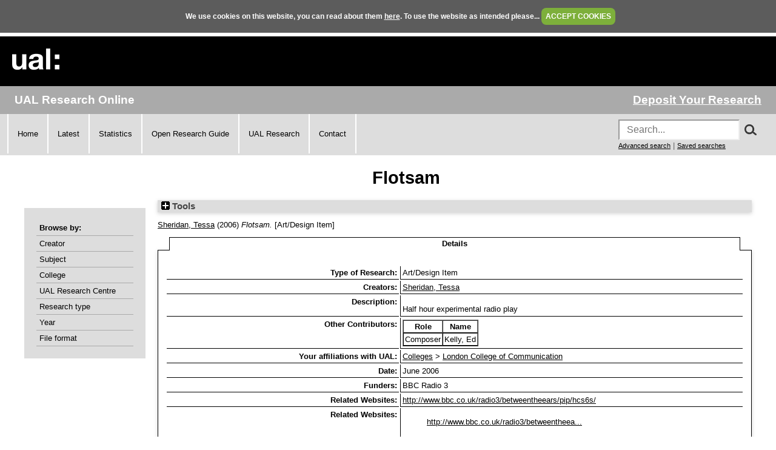

--- FILE ---
content_type: text/html; charset=utf-8
request_url: https://ualresearchonline.arts.ac.uk/id/eprint/9100/
body_size: 22990
content:
<!DOCTYPE html>
<html xmlns="http://www.w3.org/1999/xhtml">
  <head>
    <title> Flotsam  - UAL Research Online</title>
	
    <!--<script src="{$config{rel_path}}/javascript/auto.js" type="text/javascript">--><!-- nope --><!--</script>-->
    <!--<script src="{$config{rel_path}}/javascript/cookie.js" type="text/javascript">--><!-- nope --><!--</script>-->

<!--    <style type="text/css" media="screen">@import url(<epc:print expr="$config{rel_path}"/>/style/auto.css);</style>
    <style type="text/css" media="print">@import url(<epc:print expr="$config{rel_path}"/>/style/auto/print.css);</style>
  <style type="text/css" media="screen">@import url(<epc:print expr="$config{rel_path}"/>/style/auto/cookie.css);</style> -->

    <link rel="icon" href="/favicon.ico" type="image/x-icon" />
    <link rel="shortcut icon" href="/favicon.ico" type="image/x-icon" />
<!--    <link rel="Top" href="{$config{frontpage}}"/> -->
<!--    <link rel="Search" href="{$config{rel_cgipath}}/search"/> -->
<meta name="google-site-verification" content="37z8Iy6E0ce8YKD6MeSEVOfwVtHW6yF5SG9oJl5fnxg" />
<meta name="google-site-verification" content="o46yYFzO-RIOYDJ7nXTiTy69RHlzt5OWx0wXjpGRhQ8" />
<meta name="description" content="UAL Research Online is the online showcase of the research produced at University of the Arts London. We hold, manage, share and preserve the research material produced by the University's researchers, and ensure that it reaches the widest possible audience." />

    <meta name="eprints.eprintid" content="9100" />
<meta content="8" name="eprints.rev_number" />
<meta content="archive" name="eprints.eprint_status" />
<meta name="eprints.userid" content="921" />
<meta content="static/00/00/91/00" name="eprints.dir" />
<meta content="2016-03-21 15:18:57" name="eprints.datestamp" />
<meta name="eprints.lastmod" content="2016-03-21 15:18:57" />
<meta content="2016-03-21 15:18:57" name="eprints.status_changed" />
<meta name="eprints.type" content="artwork" />
<meta name="eprints.metadata_visibility" content="show" />
<meta name="eprints.creators_name" content="HASH(0x55c8790e7fd0)" />
<meta name="eprints.creators_id" content="t.sheridan@lcc.arts.ac.uk" />
<meta content="Kelly, Ed" name="eprints.contributors_name" />
<meta content="composer" name="eprints.contributors_role" />
<meta name="eprints.contributors_roledesc" content="All sound mixing and composition" />
<meta content="Flotsam" name="eprints.title" />
<meta name="eprints.subjects" content="W390" />
<meta content="ual_cc_04" name="eprints.divisions" />
<meta content="Half hour experimental radio play" name="eprints.abstract" />
<meta name="eprints.date" content="2006-06" />
<meta content="TRUE" name="eprints.bestoutputs" />
<meta name="eprints.measurements" content="27 mins" />
<meta content="Sheridan:Tessa::" name="eprints.browse_creators" />
<meta name="eprints.full_text_status" content="none" />
<meta content="http://www.bbc.co.uk/radio3/betweentheears/pip/hcs6s/" name="eprints.related_url_url" />
<meta content="BBC Radio 3" name="eprints.funders" />
<meta name="eprints.dates_date" content="2006-06" />
<meta content="FALSE" name="eprints.hoa_exclude" />
<meta content="  Sheridan, Tessa &lt;https://ualresearchonline.arts.ac.uk/view/creators/Sheridan=3ATessa=3A=3A.html&gt;  (2006) Flotsam.  [Art/Design Item]    " name="eprints.citation" />
<link rel="schema.DC" href="http://purl.org/DC/elements/1.0/" />
<meta content="https://ualresearchonline.arts.ac.uk/id/eprint/9100/" name="DC.relation" />
<meta name="DC.title" content="Flotsam" />
<meta content="Sheridan, Tessa" name="DC.creator" />
<meta content="Sound Arts &amp; Design" name="DC.subject" />
<meta content="Half hour experimental radio play" name="DC.description" />
<meta content="2006-06" name="DC.date" />
<meta name="DC.type" content="Art/Design Item" />
<meta name="DC.type" content="NonPeerReviewed" />
<meta content="  Sheridan, Tessa &lt;https://ualresearchonline.arts.ac.uk/view/creators/Sheridan=3ATessa=3A=3A.html&gt;  (2006) Flotsam.  [Art/Design Item]    " name="DC.identifier" />
<link href="https://ualresearchonline.arts.ac.uk/id/eprint/9100/" rel="canonical" />
<link href="https://ualresearchonline.arts.ac.uk/cgi/export/eprint/9100/EndNote/ualro-eprint-9100.enw" title="EndNote" rel="alternate" type="text/plain; charset=utf-8" />
<link href="https://ualresearchonline.arts.ac.uk/cgi/export/eprint/9100/DC/ualro-eprint-9100.txt" rel="alternate" title="Dublin Core" type="text/plain; charset=utf-8" />
<link href="https://ualresearchonline.arts.ac.uk/cgi/export/eprint/9100/JSON/ualro-eprint-9100.js" type="application/json; charset=utf-8" rel="alternate" title="JSON" />
<link href="https://ualresearchonline.arts.ac.uk/cgi/export/eprint/9100/COinS/ualro-eprint-9100.txt" type="text/plain; charset=utf-8" title="OpenURL ContextObject in Span" rel="alternate" />
<link type="text/plain; charset=utf-8" rel="alternate" title="Simple Metadata" href="https://ualresearchonline.arts.ac.uk/cgi/export/eprint/9100/Simple/ualro-eprint-9100.txt" />
<link href="https://ualresearchonline.arts.ac.uk/cgi/export/eprint/9100/RefWorks/ualro-eprint-9100.ref" type="text/plain" rel="alternate" title="RefWorks" />
<link href="https://ualresearchonline.arts.ac.uk/cgi/export/eprint/9100/RIS/ualro-eprint-9100.ris" type="text/plain" rel="alternate" title="Reference Manager" />
<link href="https://ualresearchonline.arts.ac.uk/cgi/export/eprint/9100/Atom/ualro-eprint-9100.xml" rel="alternate" title="Atom" type="application/atom+xml;charset=utf-8" />
<link href="https://ualresearchonline.arts.ac.uk/cgi/export/eprint/9100/DIDL/ualro-eprint-9100.xml" type="text/xml; charset=utf-8" title="MPEG-21 DIDL" rel="alternate" />
<link title="BibTeX" rel="alternate" type="text/plain; charset=utf-8" href="https://ualresearchonline.arts.ac.uk/cgi/export/eprint/9100/BibTeX/ualro-eprint-9100.bib" />
<link href="https://ualresearchonline.arts.ac.uk/cgi/export/eprint/9100/HTML/ualro-eprint-9100.html" rel="alternate" title="HTML Citation" type="text/html; charset=utf-8" />
<link href="https://ualresearchonline.arts.ac.uk/cgi/export/eprint/9100/Refer/ualro-eprint-9100.refer" type="text/plain" title="Refer" rel="alternate" />
<link href="https://ualresearchonline.arts.ac.uk/cgi/export/eprint/9100/RDFNT/ualro-eprint-9100.nt" type="text/plain" rel="alternate" title="RDF+N-Triples" />
<link href="https://ualresearchonline.arts.ac.uk/cgi/export/eprint/9100/Text/ualro-eprint-9100.txt" rel="alternate" title="ASCII Citation" type="text/plain; charset=utf-8" />
<link href="https://ualresearchonline.arts.ac.uk/cgi/export/eprint/9100/RDFN3/ualro-eprint-9100.n3" type="text/n3" rel="alternate" title="RDF+N3" />
<link type="application/rdf+xml" rel="alternate" title="RDF+XML" href="https://ualresearchonline.arts.ac.uk/cgi/export/eprint/9100/RDFXML/ualro-eprint-9100.rdf" />
<link type="application/vnd.eprints.data+xml; charset=utf-8" rel="alternate" title="EP3 XML" href="https://ualresearchonline.arts.ac.uk/cgi/export/eprint/9100/XML/ualro-eprint-9100.xml" />
<link type="text/xml; charset=utf-8" title="METS" rel="alternate" href="https://ualresearchonline.arts.ac.uk/cgi/export/eprint/9100/METS/ualro-eprint-9100.xml" />
<link type="text/xml; charset=utf-8" rel="alternate" title="OpenURL ContextObject" href="https://ualresearchonline.arts.ac.uk/cgi/export/eprint/9100/ContextObject/ualro-eprint-9100.xml" />
<link title="Multiline CSV" rel="alternate" type="text/csv; charset=utf-8" href="https://ualresearchonline.arts.ac.uk/cgi/export/eprint/9100/CSV/ualro-eprint-9100.csv" />
<link href="https://ualresearchonline.arts.ac.uk/cgi/export/eprint/9100/MODS/ualro-eprint-9100.xml" rel="alternate" title="MODS" type="text/xml; charset=utf-8" />
<link href="https://ualresearchonline.arts.ac.uk/" rel="Top" />
    <link href="https://ualresearchonline.arts.ac.uk/sword-app/servicedocument" rel="Sword" />
    <link href="https://ualresearchonline.arts.ac.uk/id/contents" rel="SwordDeposit" />
    <link type="text/html" href="https://ualresearchonline.arts.ac.uk/cgi/search" rel="Search" />
    <link href="https://ualresearchonline.arts.ac.uk/cgi/opensearchdescription" title="UAL Research Online" rel="Search" type="application/opensearchdescription+xml" />
    <script type="text/javascript">
// <![CDATA[
var eprints_http_root = "https://ualresearchonline.arts.ac.uk";
var eprints_http_cgiroot = "https://ualresearchonline.arts.ac.uk/cgi";
var eprints_oai_archive_id = "ualresearchonline.arts.ac.uk";
var eprints_logged_in = false;
var eprints_logged_in_userid = 0; 
var eprints_logged_in_username = ""; 
var eprints_logged_in_usertype = ""; 
var eprints_lang_id = "en";
// ]]></script>
    <style type="text/css">.ep_logged_in { display: none }</style>
    <link rel="stylesheet" href="/style/auto-3.4.5.css?1768212020" type="text/css" />
    <script src="/javascript/auto-3.4.5.js?1745404233" type="text/javascript">
//padder
</script>
    <!--[if lte IE 6]>
        <link rel="stylesheet" type="text/css" href="/style/ie6.css" />
   <![endif]-->
    <meta name="Generator" content="EPrints 3.4.5" />
    <meta http-equiv="Content-Type" content="text/html; charset=UTF-8" />
    <meta content="en" http-equiv="Content-Language" />
    
<script type="text/javascript">
  var bLoggedIn = false;
</script>
  </head>
  <body bgcolor="#ffffff" text="#000000" onload="JavaScript: checkCookie()">
	<script>var bLoggedIn = false;</script>
  <div id="cookiebox">
    <div id="cookieprompt">
    We use cookies on this website, you can read about them <a href="http://www.arts.ac.uk/privacy-and-cookies/">here</a>. To use the website as intended please... <a href="#" id="acbut" onclick="inter=setInterval('hideBox()',2);return false;">ACCEPT COOKIES</a>
    </div>
  </div>
  
    <div class="ep_noprint"><noscript><style type="text/css">@import url(/style/nojs.css);</style></noscript></div>
    
    <div class="ep_tm_header ep_noprint">
  <div class="ep_tm_logo">
	<a href="http://www.arts.ac.uk/"><img alt="University of the Arts London" src="/images/sitelogo.png" /></a>
  </div>

</div>
<div class="ep_topbar">
	<div class="ep_archive_name">
		UAL Research Online
	</div>
  	<div class="ep_login_links">
      <a href="/cgi/users/home">Deposit Your Research</a>
  </div>
</div>
<div class="ep_topnav">
	<div class="ep_topnavlinks">
		<ul>
			<li><a href="https://ualresearchonline.arts.ac.uk/">Home</a></li>
          	<li><a href="/cgi/latest_tool">Latest</a></li>
          	<li><a href="/cgi/stats/report">Statistics</a></li>
            <li><a href="https://arts.ac.libguides.com/scholcomm/welcome">Open Research Guide</a></li>
          	<li><a href="http://www.arts.ac.uk/research/current-research/" target="_blank">UAL Research</a></li>
          	<li><a href="/contact.html">Contact</a></li>
		</ul>
	</div>
	<div class="ep_topnavsearch">
		<div class="ep_tm_searchbar ep_noprint">
        	<form method="get" accept-charset="utf-8" action="/search.html" style="display:inline;" id="topsrch">
          		<input placeholder="Search..." class="ep_tm_searchbarbox" accept-charset="utf-8" size="20" type="text" name="q" />
				<div class="ep_srchbutton">
    				<img src="/images/search_mag.png" onclick="JavaScript: document.getElementById('topsrch').submit();" />
				</div>
          		<!--<input class="ep_tm_searchbarbutton" value="Search" type="submit" name="_action_search"/>-->
          		<input type="hidden" name="_order" value="bytitle" />
          		<input type="hidden" name="basic_srchtype" value="ALL" />
          		<input type="hidden" name="_satisfyall" value="ALL" />
        	</form>		
    		<br />
    		<a href="/cgi/search/advsearch" style="font-size: smaller">Advanced search</a> | <a href="/cgi/users/home?screen=User%3A%3ASavedSearches" style="font-size: smaller">Saved searches</a>
  		</div>
	</div>
</div>
<div class="ep_tm_main">
  

  <h1 class="ep_tm_pagetitle">

Flotsam

</h1>

  <div class="ep_tm_left_nav">
  	<div class="ep_browseby">
		<ul>
          	<li>Browse by:</li>
			<li><a href="/view/creators">Creator</a></li>	
          	<li><a href="/view/subjects">Subject</a></li>
          	<li><a href="/view/divisions">College</a></li>	
          	<li><a href="/view/divisions/ual=5Frc.html">UAL Research Centre</a></li>
          	<li><a href="/view/types">Research type</a></li>
          	<li><a href="/view/year">Year</a></li>
			<li><a href="/view/format">File format</a></li>
			
		</ul>
	</div>
  <!--a href="/cgi/users/home"><img src="/images/deposit.png" width="120" height="157" border="0" alt="Deposit your research" /></a-->
    
    
  <!--ul class="ep_tm_menu">
    <li><a href="/cgi/users/home"><span style="font-size:16px;font-weight:bold;">Login</span><br />(to deposit)</a></li>
	<li>&#160;</li>
    <li><a href="{$config{frontpage}}">Home</a></li>
	<li>&#160;</li>
    <li><a href="{$config{rel_path}}/information.html">About</a></li>
    <li>&#160;</li>
    <li><a href="mailto:ualresearchonline@arts.ac.uk"><div class="ep_tm_searchbarbutton" width="60">Email Research Online</div></a></li>
    <li>&#160;</li>
	<li><a href="http://www.arts.ac.uk/research/">UAL Research Management</a></li>
    <li>&#160;</li>
	<li><a href="http://arts.ac.libguides.com/scholcomm">Scholarly Communications</a></li>
  </ul-->

    <div class="ep_loginmenu">
      	
    </div>

  </div>
  <div class="ep_tm_content">

  <div class="ep_summary_content"><div class="ep_summary_content_top"><div id="ep_summary_box_1" class="ep_summary_box ep_plugin_summary_box_tools"><div class="ep_summary_box_title"><div class="ep_no_js">Tools</div><div id="ep_summary_box_1_colbar" class="ep_only_js" style="display: none"><a onclick="EPJS_blur(event); EPJS_toggleSlideScroll('ep_summary_box_1_content',true,'ep_summary_box_1');EPJS_toggle('ep_summary_box_1_colbar',true);EPJS_toggle('ep_summary_box_1_bar',false);return false" href="#" class="ep_box_collapse_link"><img src="/style/images/minus.png" border="0" alt="-" /> Tools</a></div><div id="ep_summary_box_1_bar" class="ep_only_js"><a href="#" onclick="EPJS_blur(event); EPJS_toggleSlideScroll('ep_summary_box_1_content',false,'ep_summary_box_1');EPJS_toggle('ep_summary_box_1_colbar',false);EPJS_toggle('ep_summary_box_1_bar',true);return false" class="ep_box_collapse_link"><img alt="+" border="0" src="/style/images/plus.png" /> Tools</a></div></div><div class="ep_summary_box_body" id="ep_summary_box_1_content" style="display: none"><div id="ep_summary_box_1_content_inner"><div class="ep_block" style="margin-bottom: 1em"><form accept-charset="utf-8" method="get" action="https://ualresearchonline.arts.ac.uk/cgi/export_redirect">
  <input name="eprintid" id="eprintid" value="9100" type="hidden" />
  <select aria-labelledby="box_tools_export_button" name="format">
    <option value="Text">ASCII Citation</option>
    <option value="RDFN3">RDF+N3</option>
    <option value="MODS">MODS</option>
    <option value="CSV">Multiline CSV</option>
    <option value="RDFXML">RDF+XML</option>
    <option value="XML">EP3 XML</option>
    <option value="ContextObject">OpenURL ContextObject</option>
    <option value="METS">METS</option>
    <option value="DC">Dublin Core</option>
    <option value="EndNote">EndNote</option>
    <option value="RIS">Reference Manager</option>
    <option value="RefWorks">RefWorks</option>
    <option value="COinS">OpenURL ContextObject in Span</option>
    <option value="JSON">JSON</option>
    <option value="Simple">Simple Metadata</option>
    <option value="DIDL">MPEG-21 DIDL</option>
    <option value="HTML">HTML Citation</option>
    <option value="BibTeX">BibTeX</option>
    <option value="Refer">Refer</option>
    <option value="Atom">Atom</option>
    <option value="RDFNT">RDF+N-Triples</option>
  </select>
  <input value="Export" id="box_tools_export_button" class="ep_form_action_button" type="submit" />
</form></div><div class="addtoany_share_buttons"><a target="_blank" href="https://www.addtoany.com/share?linkurl=https://ualresearchonline.arts.ac.uk/id/eprint/9100&amp;title=Flotsam"><img class="ep_form_action_button" src="/images/shareicon/a2a.svg" alt="Add to Any" /></a><a target="_blank" href="https://www.addtoany.com/add_to/twitter?linkurl=https://ualresearchonline.arts.ac.uk/id/eprint/9100&amp;linkname=Flotsam"><img alt="Add to Twitter" src="/images/shareicon/twitter.svg" class="ep_form_action_button" /></a><a href="https://www.addtoany.com/add_to/facebook?linkurl=https://ualresearchonline.arts.ac.uk/id/eprint/9100&amp;linkname=Flotsam" target="_blank"><img alt="Add to Facebook" src="/images/shareicon/facebook.svg" class="ep_form_action_button" /></a><a target="_blank" href="https://www.addtoany.com/add_to/linkedin?linkurl=https://ualresearchonline.arts.ac.uk/id/eprint/9100&amp;linkname=Flotsam"><img alt="Add to Linkedin" src="/images/shareicon/linkedin.svg" class="ep_form_action_button" /></a><a href="https://www.addtoany.com/add_to/pinterest?linkurl=https://ualresearchonline.arts.ac.uk/id/eprint/9100&amp;linkname=Flotsam" target="_blank"><img src="/images/shareicon/pinterest.svg" class="ep_form_action_button" alt="Add to Pinterest" /></a><a target="_blank" href="https://www.addtoany.com/add_to/email?linkurl=https://ualresearchonline.arts.ac.uk/id/eprint/9100&amp;linkname=Flotsam"><img alt="Add to Email" class="ep_form_action_button" src="/images/shareicon/email.svg" /></a></div></div></div></div></div><div class="ep_summary_content_left"></div><div class="ep_summary_content_right"></div><div class="ep_summary_content_main">

  <p style="margin-bottom: 1em">
    


	<a href="https://ualresearchonline.arts.ac.uk/view/creators/Sheridan=3ATessa=3A=3A.html"><span class="person_name">Sheridan, Tessa</span></a>
  

(2006)

<em>Flotsam.</em>


    [Art/Design Item]
  
<!-- UAL-65
<if test="is_set(subjects)">
	[<print expr="subjects"/>]
</if>-->




  </p>

  

  
	    <ul id="eprint.9100_tabs" role="tablist" class="ep_tab_bar"><li id="eprint.9100_tab_0" role="none" style="width: 100%" class="ep_tab_selected"><a href="#" role="tab" aria-controls="eprint.9100_panel_0" aria-selected="true" onclick="return ep_showTab('eprint.9100','metadata',0);" class="ep_tab_link" tabindex="-1">Details</a></li></ul><div id="eprint.9100_panels" class="ep_tab_panel"><div id="eprint.9100_panel_metadata">

  <table style="margin-bottom: 1em; margin-top: 1em;" cellpadding="3">
    <tr>
      <th align="right">Type of Research:</th>
      <td>
        Art/Design Item
      </td>
    </tr>
    
      
        <tr>
          <th align="right">Creators:</th>
          <td valign="top"><a href="https://ualresearchonline.arts.ac.uk/view/creators/Sheridan=3ATessa=3A=3A.html"><span class="person_name">Sheridan, Tessa</span></a></td>
        </tr>
      
    
      
    
      
        <tr>
          <th align="right">Description:</th>
          <td valign="top"><p style="text-align: left; margin: 1em auto 0em auto">Half hour experimental radio play</p></td>
        </tr>
      
    
      
        <tr>
          <th align="right">Other Contributors:</th>
          <td valign="top"><table cellspacing="0" cellpadding="2" border="1"><tr><th>Role</th><th>Name</th></tr><tr><td>Composer</td><td><span class="person_name">Kelly, Ed</span></td></tr></table></td>
        </tr>
      
    
      
    
      
    
      
    
      
    
      
    
      
    
      
        <tr>
          <th align="right">Your affiliations with UAL:</th>
          <td valign="top"><a href="https://ualresearchonline.arts.ac.uk/view/divisions/ual.html">Colleges</a> &gt; <a href="https://ualresearchonline.arts.ac.uk/view/divisions/ual=5Fcc=5F04.html">London College of Communication</a></td>
        </tr>
      
    
      
        <tr>
          <th align="right">Date:</th>
          <td valign="top">June 2006</td>
        </tr>
      
    
      
    
      
        <tr>
          <th align="right">Funders:</th>
          <td valign="top">BBC Radio 3</td>
        </tr>
      
    
      
    
      
        <tr>
          <th align="right">Related Websites:</th>
          <td valign="top"><a href="http://www.bbc.co.uk/radio3/betweentheears/pip/hcs6s/">http://www.bbc.co.uk/radio3/betweentheears/pip/hcs6s/</a></td>
        </tr>
      
    
      
        <tr>
          <th align="right">Related Websites:</th>
          <td valign="top"><ul><li><a href="http://www.bbc.co.uk/radio3/betweentheears/pip/hcs6s/">http://www.bbc.co.uk/radio3/betweentheea...</a></li></ul></td>
        </tr>
      
    
      
    
      
    
      
    
      
    
      
    
      
    
      
    
      
        <tr>
          <th align="right">Measurements or Duration of item:</th>
          <td valign="top">27 mins</td>
        </tr>
      
    
      
    
      
        <tr>
          <th align="right">Date Deposited:</th>
          <td valign="top">21 Mar 2016 15:18</td>
        </tr>
      
    
      
        <tr>
          <th align="right">Last Modified:</th>
          <td valign="top">21 Mar 2016 15:18</td>
        </tr>
      
    
      
        <tr>
          <th align="right">Item ID:</th>
          <td valign="top">9100</td>
        </tr>
      
    
    <tr>
      <th align="right">URI:</th>
      <td valign="top"><a href="https://ualresearchonline.arts.ac.uk/id/eprint/9100">https://ualresearchonline.arts.ac.uk/id/eprint/9100</a></td>
    </tr>



		
  

  </table>

</div></div>
	


  
  

<!-- UAL-65 jy2e08
  <epc:if test="!$flags{preview}">
    <epc:phrase ref="summary_page:actions"/>
    <table class="ep_summary_page_actions">
    <epc:foreach expr="action_list('eprint_summary_page_actions',$item)" iterator="action">
      <tr>
        <td><epc:print expr="$action.action_icon()" /></td>
        <td><epc:print expr="$action.action_title()" /></td>
      </tr>
    </epc:foreach>
    </table>
  </epc:if>
  -->

<p align="right">Repository Staff Only: <a href="https://ualresearchonline.arts.ac.uk/cgi/users/home?screen=EPrint::View&amp;eprintid=9100">item control page</a> | University Staff: <a href="https://ualresearchonline.arts.ac.uk/cgi/request_correction?eprintid=9100">Request a correction</a></p></div><div class="ep_summary_content_bottom"></div><div class="ep_summary_content_after"></div></div>

  </div>
</div>
<div><br /></div>
    <div class="ep_footer">
    	<div class="ep_footerleft">
      		<a href="/information.html">About</a>   
          	<a href="/accessibility.html">Accessibility</a>
   		</div>
    	<div class="ep_footerright">
      		<a href="http://www.arts.ac.uk/privacy-and-cookies/">Privacy &amp; Cookies</a>   
      		<a href="http://www.arts.ac.uk/disclaimer/">Disclaimer</a>
   		</div>
    </div>
<!-- Global site tag (gtag.js) - Google Analytics -->
<script async="true" src="https://www.googletagmanager.com/gtag/js?id=UA-12693077-1">// <!-- No script --></script>
<script>
  window.dataLayer = window.dataLayer || [];
  function gtag(){dataLayer.push(arguments);}
  gtag('js', new Date());

  gtag('config', 'UA-12693077-1');
</script>
  </body>
</html>